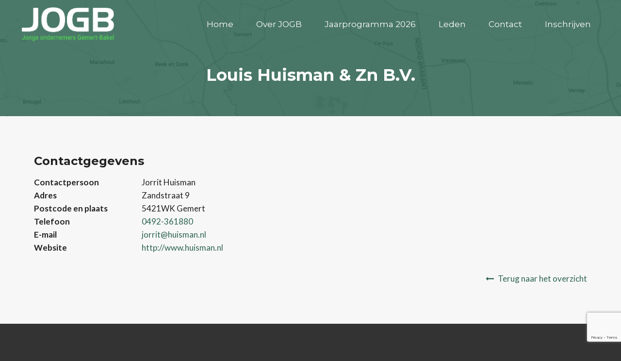

--- FILE ---
content_type: text/html; charset=utf-8
request_url: https://www.google.com/recaptcha/api2/anchor?ar=1&k=6LfmBoEUAAAAAH_cI-dD2oD4UyS0qrrxNcjRR_QJ&co=aHR0cHM6Ly93d3cuam9nYi5ubDo0NDM.&hl=en&v=PoyoqOPhxBO7pBk68S4YbpHZ&size=invisible&anchor-ms=20000&execute-ms=30000&cb=e0l4r26njnck
body_size: 48964
content:
<!DOCTYPE HTML><html dir="ltr" lang="en"><head><meta http-equiv="Content-Type" content="text/html; charset=UTF-8">
<meta http-equiv="X-UA-Compatible" content="IE=edge">
<title>reCAPTCHA</title>
<style type="text/css">
/* cyrillic-ext */
@font-face {
  font-family: 'Roboto';
  font-style: normal;
  font-weight: 400;
  font-stretch: 100%;
  src: url(//fonts.gstatic.com/s/roboto/v48/KFO7CnqEu92Fr1ME7kSn66aGLdTylUAMa3GUBHMdazTgWw.woff2) format('woff2');
  unicode-range: U+0460-052F, U+1C80-1C8A, U+20B4, U+2DE0-2DFF, U+A640-A69F, U+FE2E-FE2F;
}
/* cyrillic */
@font-face {
  font-family: 'Roboto';
  font-style: normal;
  font-weight: 400;
  font-stretch: 100%;
  src: url(//fonts.gstatic.com/s/roboto/v48/KFO7CnqEu92Fr1ME7kSn66aGLdTylUAMa3iUBHMdazTgWw.woff2) format('woff2');
  unicode-range: U+0301, U+0400-045F, U+0490-0491, U+04B0-04B1, U+2116;
}
/* greek-ext */
@font-face {
  font-family: 'Roboto';
  font-style: normal;
  font-weight: 400;
  font-stretch: 100%;
  src: url(//fonts.gstatic.com/s/roboto/v48/KFO7CnqEu92Fr1ME7kSn66aGLdTylUAMa3CUBHMdazTgWw.woff2) format('woff2');
  unicode-range: U+1F00-1FFF;
}
/* greek */
@font-face {
  font-family: 'Roboto';
  font-style: normal;
  font-weight: 400;
  font-stretch: 100%;
  src: url(//fonts.gstatic.com/s/roboto/v48/KFO7CnqEu92Fr1ME7kSn66aGLdTylUAMa3-UBHMdazTgWw.woff2) format('woff2');
  unicode-range: U+0370-0377, U+037A-037F, U+0384-038A, U+038C, U+038E-03A1, U+03A3-03FF;
}
/* math */
@font-face {
  font-family: 'Roboto';
  font-style: normal;
  font-weight: 400;
  font-stretch: 100%;
  src: url(//fonts.gstatic.com/s/roboto/v48/KFO7CnqEu92Fr1ME7kSn66aGLdTylUAMawCUBHMdazTgWw.woff2) format('woff2');
  unicode-range: U+0302-0303, U+0305, U+0307-0308, U+0310, U+0312, U+0315, U+031A, U+0326-0327, U+032C, U+032F-0330, U+0332-0333, U+0338, U+033A, U+0346, U+034D, U+0391-03A1, U+03A3-03A9, U+03B1-03C9, U+03D1, U+03D5-03D6, U+03F0-03F1, U+03F4-03F5, U+2016-2017, U+2034-2038, U+203C, U+2040, U+2043, U+2047, U+2050, U+2057, U+205F, U+2070-2071, U+2074-208E, U+2090-209C, U+20D0-20DC, U+20E1, U+20E5-20EF, U+2100-2112, U+2114-2115, U+2117-2121, U+2123-214F, U+2190, U+2192, U+2194-21AE, U+21B0-21E5, U+21F1-21F2, U+21F4-2211, U+2213-2214, U+2216-22FF, U+2308-230B, U+2310, U+2319, U+231C-2321, U+2336-237A, U+237C, U+2395, U+239B-23B7, U+23D0, U+23DC-23E1, U+2474-2475, U+25AF, U+25B3, U+25B7, U+25BD, U+25C1, U+25CA, U+25CC, U+25FB, U+266D-266F, U+27C0-27FF, U+2900-2AFF, U+2B0E-2B11, U+2B30-2B4C, U+2BFE, U+3030, U+FF5B, U+FF5D, U+1D400-1D7FF, U+1EE00-1EEFF;
}
/* symbols */
@font-face {
  font-family: 'Roboto';
  font-style: normal;
  font-weight: 400;
  font-stretch: 100%;
  src: url(//fonts.gstatic.com/s/roboto/v48/KFO7CnqEu92Fr1ME7kSn66aGLdTylUAMaxKUBHMdazTgWw.woff2) format('woff2');
  unicode-range: U+0001-000C, U+000E-001F, U+007F-009F, U+20DD-20E0, U+20E2-20E4, U+2150-218F, U+2190, U+2192, U+2194-2199, U+21AF, U+21E6-21F0, U+21F3, U+2218-2219, U+2299, U+22C4-22C6, U+2300-243F, U+2440-244A, U+2460-24FF, U+25A0-27BF, U+2800-28FF, U+2921-2922, U+2981, U+29BF, U+29EB, U+2B00-2BFF, U+4DC0-4DFF, U+FFF9-FFFB, U+10140-1018E, U+10190-1019C, U+101A0, U+101D0-101FD, U+102E0-102FB, U+10E60-10E7E, U+1D2C0-1D2D3, U+1D2E0-1D37F, U+1F000-1F0FF, U+1F100-1F1AD, U+1F1E6-1F1FF, U+1F30D-1F30F, U+1F315, U+1F31C, U+1F31E, U+1F320-1F32C, U+1F336, U+1F378, U+1F37D, U+1F382, U+1F393-1F39F, U+1F3A7-1F3A8, U+1F3AC-1F3AF, U+1F3C2, U+1F3C4-1F3C6, U+1F3CA-1F3CE, U+1F3D4-1F3E0, U+1F3ED, U+1F3F1-1F3F3, U+1F3F5-1F3F7, U+1F408, U+1F415, U+1F41F, U+1F426, U+1F43F, U+1F441-1F442, U+1F444, U+1F446-1F449, U+1F44C-1F44E, U+1F453, U+1F46A, U+1F47D, U+1F4A3, U+1F4B0, U+1F4B3, U+1F4B9, U+1F4BB, U+1F4BF, U+1F4C8-1F4CB, U+1F4D6, U+1F4DA, U+1F4DF, U+1F4E3-1F4E6, U+1F4EA-1F4ED, U+1F4F7, U+1F4F9-1F4FB, U+1F4FD-1F4FE, U+1F503, U+1F507-1F50B, U+1F50D, U+1F512-1F513, U+1F53E-1F54A, U+1F54F-1F5FA, U+1F610, U+1F650-1F67F, U+1F687, U+1F68D, U+1F691, U+1F694, U+1F698, U+1F6AD, U+1F6B2, U+1F6B9-1F6BA, U+1F6BC, U+1F6C6-1F6CF, U+1F6D3-1F6D7, U+1F6E0-1F6EA, U+1F6F0-1F6F3, U+1F6F7-1F6FC, U+1F700-1F7FF, U+1F800-1F80B, U+1F810-1F847, U+1F850-1F859, U+1F860-1F887, U+1F890-1F8AD, U+1F8B0-1F8BB, U+1F8C0-1F8C1, U+1F900-1F90B, U+1F93B, U+1F946, U+1F984, U+1F996, U+1F9E9, U+1FA00-1FA6F, U+1FA70-1FA7C, U+1FA80-1FA89, U+1FA8F-1FAC6, U+1FACE-1FADC, U+1FADF-1FAE9, U+1FAF0-1FAF8, U+1FB00-1FBFF;
}
/* vietnamese */
@font-face {
  font-family: 'Roboto';
  font-style: normal;
  font-weight: 400;
  font-stretch: 100%;
  src: url(//fonts.gstatic.com/s/roboto/v48/KFO7CnqEu92Fr1ME7kSn66aGLdTylUAMa3OUBHMdazTgWw.woff2) format('woff2');
  unicode-range: U+0102-0103, U+0110-0111, U+0128-0129, U+0168-0169, U+01A0-01A1, U+01AF-01B0, U+0300-0301, U+0303-0304, U+0308-0309, U+0323, U+0329, U+1EA0-1EF9, U+20AB;
}
/* latin-ext */
@font-face {
  font-family: 'Roboto';
  font-style: normal;
  font-weight: 400;
  font-stretch: 100%;
  src: url(//fonts.gstatic.com/s/roboto/v48/KFO7CnqEu92Fr1ME7kSn66aGLdTylUAMa3KUBHMdazTgWw.woff2) format('woff2');
  unicode-range: U+0100-02BA, U+02BD-02C5, U+02C7-02CC, U+02CE-02D7, U+02DD-02FF, U+0304, U+0308, U+0329, U+1D00-1DBF, U+1E00-1E9F, U+1EF2-1EFF, U+2020, U+20A0-20AB, U+20AD-20C0, U+2113, U+2C60-2C7F, U+A720-A7FF;
}
/* latin */
@font-face {
  font-family: 'Roboto';
  font-style: normal;
  font-weight: 400;
  font-stretch: 100%;
  src: url(//fonts.gstatic.com/s/roboto/v48/KFO7CnqEu92Fr1ME7kSn66aGLdTylUAMa3yUBHMdazQ.woff2) format('woff2');
  unicode-range: U+0000-00FF, U+0131, U+0152-0153, U+02BB-02BC, U+02C6, U+02DA, U+02DC, U+0304, U+0308, U+0329, U+2000-206F, U+20AC, U+2122, U+2191, U+2193, U+2212, U+2215, U+FEFF, U+FFFD;
}
/* cyrillic-ext */
@font-face {
  font-family: 'Roboto';
  font-style: normal;
  font-weight: 500;
  font-stretch: 100%;
  src: url(//fonts.gstatic.com/s/roboto/v48/KFO7CnqEu92Fr1ME7kSn66aGLdTylUAMa3GUBHMdazTgWw.woff2) format('woff2');
  unicode-range: U+0460-052F, U+1C80-1C8A, U+20B4, U+2DE0-2DFF, U+A640-A69F, U+FE2E-FE2F;
}
/* cyrillic */
@font-face {
  font-family: 'Roboto';
  font-style: normal;
  font-weight: 500;
  font-stretch: 100%;
  src: url(//fonts.gstatic.com/s/roboto/v48/KFO7CnqEu92Fr1ME7kSn66aGLdTylUAMa3iUBHMdazTgWw.woff2) format('woff2');
  unicode-range: U+0301, U+0400-045F, U+0490-0491, U+04B0-04B1, U+2116;
}
/* greek-ext */
@font-face {
  font-family: 'Roboto';
  font-style: normal;
  font-weight: 500;
  font-stretch: 100%;
  src: url(//fonts.gstatic.com/s/roboto/v48/KFO7CnqEu92Fr1ME7kSn66aGLdTylUAMa3CUBHMdazTgWw.woff2) format('woff2');
  unicode-range: U+1F00-1FFF;
}
/* greek */
@font-face {
  font-family: 'Roboto';
  font-style: normal;
  font-weight: 500;
  font-stretch: 100%;
  src: url(//fonts.gstatic.com/s/roboto/v48/KFO7CnqEu92Fr1ME7kSn66aGLdTylUAMa3-UBHMdazTgWw.woff2) format('woff2');
  unicode-range: U+0370-0377, U+037A-037F, U+0384-038A, U+038C, U+038E-03A1, U+03A3-03FF;
}
/* math */
@font-face {
  font-family: 'Roboto';
  font-style: normal;
  font-weight: 500;
  font-stretch: 100%;
  src: url(//fonts.gstatic.com/s/roboto/v48/KFO7CnqEu92Fr1ME7kSn66aGLdTylUAMawCUBHMdazTgWw.woff2) format('woff2');
  unicode-range: U+0302-0303, U+0305, U+0307-0308, U+0310, U+0312, U+0315, U+031A, U+0326-0327, U+032C, U+032F-0330, U+0332-0333, U+0338, U+033A, U+0346, U+034D, U+0391-03A1, U+03A3-03A9, U+03B1-03C9, U+03D1, U+03D5-03D6, U+03F0-03F1, U+03F4-03F5, U+2016-2017, U+2034-2038, U+203C, U+2040, U+2043, U+2047, U+2050, U+2057, U+205F, U+2070-2071, U+2074-208E, U+2090-209C, U+20D0-20DC, U+20E1, U+20E5-20EF, U+2100-2112, U+2114-2115, U+2117-2121, U+2123-214F, U+2190, U+2192, U+2194-21AE, U+21B0-21E5, U+21F1-21F2, U+21F4-2211, U+2213-2214, U+2216-22FF, U+2308-230B, U+2310, U+2319, U+231C-2321, U+2336-237A, U+237C, U+2395, U+239B-23B7, U+23D0, U+23DC-23E1, U+2474-2475, U+25AF, U+25B3, U+25B7, U+25BD, U+25C1, U+25CA, U+25CC, U+25FB, U+266D-266F, U+27C0-27FF, U+2900-2AFF, U+2B0E-2B11, U+2B30-2B4C, U+2BFE, U+3030, U+FF5B, U+FF5D, U+1D400-1D7FF, U+1EE00-1EEFF;
}
/* symbols */
@font-face {
  font-family: 'Roboto';
  font-style: normal;
  font-weight: 500;
  font-stretch: 100%;
  src: url(//fonts.gstatic.com/s/roboto/v48/KFO7CnqEu92Fr1ME7kSn66aGLdTylUAMaxKUBHMdazTgWw.woff2) format('woff2');
  unicode-range: U+0001-000C, U+000E-001F, U+007F-009F, U+20DD-20E0, U+20E2-20E4, U+2150-218F, U+2190, U+2192, U+2194-2199, U+21AF, U+21E6-21F0, U+21F3, U+2218-2219, U+2299, U+22C4-22C6, U+2300-243F, U+2440-244A, U+2460-24FF, U+25A0-27BF, U+2800-28FF, U+2921-2922, U+2981, U+29BF, U+29EB, U+2B00-2BFF, U+4DC0-4DFF, U+FFF9-FFFB, U+10140-1018E, U+10190-1019C, U+101A0, U+101D0-101FD, U+102E0-102FB, U+10E60-10E7E, U+1D2C0-1D2D3, U+1D2E0-1D37F, U+1F000-1F0FF, U+1F100-1F1AD, U+1F1E6-1F1FF, U+1F30D-1F30F, U+1F315, U+1F31C, U+1F31E, U+1F320-1F32C, U+1F336, U+1F378, U+1F37D, U+1F382, U+1F393-1F39F, U+1F3A7-1F3A8, U+1F3AC-1F3AF, U+1F3C2, U+1F3C4-1F3C6, U+1F3CA-1F3CE, U+1F3D4-1F3E0, U+1F3ED, U+1F3F1-1F3F3, U+1F3F5-1F3F7, U+1F408, U+1F415, U+1F41F, U+1F426, U+1F43F, U+1F441-1F442, U+1F444, U+1F446-1F449, U+1F44C-1F44E, U+1F453, U+1F46A, U+1F47D, U+1F4A3, U+1F4B0, U+1F4B3, U+1F4B9, U+1F4BB, U+1F4BF, U+1F4C8-1F4CB, U+1F4D6, U+1F4DA, U+1F4DF, U+1F4E3-1F4E6, U+1F4EA-1F4ED, U+1F4F7, U+1F4F9-1F4FB, U+1F4FD-1F4FE, U+1F503, U+1F507-1F50B, U+1F50D, U+1F512-1F513, U+1F53E-1F54A, U+1F54F-1F5FA, U+1F610, U+1F650-1F67F, U+1F687, U+1F68D, U+1F691, U+1F694, U+1F698, U+1F6AD, U+1F6B2, U+1F6B9-1F6BA, U+1F6BC, U+1F6C6-1F6CF, U+1F6D3-1F6D7, U+1F6E0-1F6EA, U+1F6F0-1F6F3, U+1F6F7-1F6FC, U+1F700-1F7FF, U+1F800-1F80B, U+1F810-1F847, U+1F850-1F859, U+1F860-1F887, U+1F890-1F8AD, U+1F8B0-1F8BB, U+1F8C0-1F8C1, U+1F900-1F90B, U+1F93B, U+1F946, U+1F984, U+1F996, U+1F9E9, U+1FA00-1FA6F, U+1FA70-1FA7C, U+1FA80-1FA89, U+1FA8F-1FAC6, U+1FACE-1FADC, U+1FADF-1FAE9, U+1FAF0-1FAF8, U+1FB00-1FBFF;
}
/* vietnamese */
@font-face {
  font-family: 'Roboto';
  font-style: normal;
  font-weight: 500;
  font-stretch: 100%;
  src: url(//fonts.gstatic.com/s/roboto/v48/KFO7CnqEu92Fr1ME7kSn66aGLdTylUAMa3OUBHMdazTgWw.woff2) format('woff2');
  unicode-range: U+0102-0103, U+0110-0111, U+0128-0129, U+0168-0169, U+01A0-01A1, U+01AF-01B0, U+0300-0301, U+0303-0304, U+0308-0309, U+0323, U+0329, U+1EA0-1EF9, U+20AB;
}
/* latin-ext */
@font-face {
  font-family: 'Roboto';
  font-style: normal;
  font-weight: 500;
  font-stretch: 100%;
  src: url(//fonts.gstatic.com/s/roboto/v48/KFO7CnqEu92Fr1ME7kSn66aGLdTylUAMa3KUBHMdazTgWw.woff2) format('woff2');
  unicode-range: U+0100-02BA, U+02BD-02C5, U+02C7-02CC, U+02CE-02D7, U+02DD-02FF, U+0304, U+0308, U+0329, U+1D00-1DBF, U+1E00-1E9F, U+1EF2-1EFF, U+2020, U+20A0-20AB, U+20AD-20C0, U+2113, U+2C60-2C7F, U+A720-A7FF;
}
/* latin */
@font-face {
  font-family: 'Roboto';
  font-style: normal;
  font-weight: 500;
  font-stretch: 100%;
  src: url(//fonts.gstatic.com/s/roboto/v48/KFO7CnqEu92Fr1ME7kSn66aGLdTylUAMa3yUBHMdazQ.woff2) format('woff2');
  unicode-range: U+0000-00FF, U+0131, U+0152-0153, U+02BB-02BC, U+02C6, U+02DA, U+02DC, U+0304, U+0308, U+0329, U+2000-206F, U+20AC, U+2122, U+2191, U+2193, U+2212, U+2215, U+FEFF, U+FFFD;
}
/* cyrillic-ext */
@font-face {
  font-family: 'Roboto';
  font-style: normal;
  font-weight: 900;
  font-stretch: 100%;
  src: url(//fonts.gstatic.com/s/roboto/v48/KFO7CnqEu92Fr1ME7kSn66aGLdTylUAMa3GUBHMdazTgWw.woff2) format('woff2');
  unicode-range: U+0460-052F, U+1C80-1C8A, U+20B4, U+2DE0-2DFF, U+A640-A69F, U+FE2E-FE2F;
}
/* cyrillic */
@font-face {
  font-family: 'Roboto';
  font-style: normal;
  font-weight: 900;
  font-stretch: 100%;
  src: url(//fonts.gstatic.com/s/roboto/v48/KFO7CnqEu92Fr1ME7kSn66aGLdTylUAMa3iUBHMdazTgWw.woff2) format('woff2');
  unicode-range: U+0301, U+0400-045F, U+0490-0491, U+04B0-04B1, U+2116;
}
/* greek-ext */
@font-face {
  font-family: 'Roboto';
  font-style: normal;
  font-weight: 900;
  font-stretch: 100%;
  src: url(//fonts.gstatic.com/s/roboto/v48/KFO7CnqEu92Fr1ME7kSn66aGLdTylUAMa3CUBHMdazTgWw.woff2) format('woff2');
  unicode-range: U+1F00-1FFF;
}
/* greek */
@font-face {
  font-family: 'Roboto';
  font-style: normal;
  font-weight: 900;
  font-stretch: 100%;
  src: url(//fonts.gstatic.com/s/roboto/v48/KFO7CnqEu92Fr1ME7kSn66aGLdTylUAMa3-UBHMdazTgWw.woff2) format('woff2');
  unicode-range: U+0370-0377, U+037A-037F, U+0384-038A, U+038C, U+038E-03A1, U+03A3-03FF;
}
/* math */
@font-face {
  font-family: 'Roboto';
  font-style: normal;
  font-weight: 900;
  font-stretch: 100%;
  src: url(//fonts.gstatic.com/s/roboto/v48/KFO7CnqEu92Fr1ME7kSn66aGLdTylUAMawCUBHMdazTgWw.woff2) format('woff2');
  unicode-range: U+0302-0303, U+0305, U+0307-0308, U+0310, U+0312, U+0315, U+031A, U+0326-0327, U+032C, U+032F-0330, U+0332-0333, U+0338, U+033A, U+0346, U+034D, U+0391-03A1, U+03A3-03A9, U+03B1-03C9, U+03D1, U+03D5-03D6, U+03F0-03F1, U+03F4-03F5, U+2016-2017, U+2034-2038, U+203C, U+2040, U+2043, U+2047, U+2050, U+2057, U+205F, U+2070-2071, U+2074-208E, U+2090-209C, U+20D0-20DC, U+20E1, U+20E5-20EF, U+2100-2112, U+2114-2115, U+2117-2121, U+2123-214F, U+2190, U+2192, U+2194-21AE, U+21B0-21E5, U+21F1-21F2, U+21F4-2211, U+2213-2214, U+2216-22FF, U+2308-230B, U+2310, U+2319, U+231C-2321, U+2336-237A, U+237C, U+2395, U+239B-23B7, U+23D0, U+23DC-23E1, U+2474-2475, U+25AF, U+25B3, U+25B7, U+25BD, U+25C1, U+25CA, U+25CC, U+25FB, U+266D-266F, U+27C0-27FF, U+2900-2AFF, U+2B0E-2B11, U+2B30-2B4C, U+2BFE, U+3030, U+FF5B, U+FF5D, U+1D400-1D7FF, U+1EE00-1EEFF;
}
/* symbols */
@font-face {
  font-family: 'Roboto';
  font-style: normal;
  font-weight: 900;
  font-stretch: 100%;
  src: url(//fonts.gstatic.com/s/roboto/v48/KFO7CnqEu92Fr1ME7kSn66aGLdTylUAMaxKUBHMdazTgWw.woff2) format('woff2');
  unicode-range: U+0001-000C, U+000E-001F, U+007F-009F, U+20DD-20E0, U+20E2-20E4, U+2150-218F, U+2190, U+2192, U+2194-2199, U+21AF, U+21E6-21F0, U+21F3, U+2218-2219, U+2299, U+22C4-22C6, U+2300-243F, U+2440-244A, U+2460-24FF, U+25A0-27BF, U+2800-28FF, U+2921-2922, U+2981, U+29BF, U+29EB, U+2B00-2BFF, U+4DC0-4DFF, U+FFF9-FFFB, U+10140-1018E, U+10190-1019C, U+101A0, U+101D0-101FD, U+102E0-102FB, U+10E60-10E7E, U+1D2C0-1D2D3, U+1D2E0-1D37F, U+1F000-1F0FF, U+1F100-1F1AD, U+1F1E6-1F1FF, U+1F30D-1F30F, U+1F315, U+1F31C, U+1F31E, U+1F320-1F32C, U+1F336, U+1F378, U+1F37D, U+1F382, U+1F393-1F39F, U+1F3A7-1F3A8, U+1F3AC-1F3AF, U+1F3C2, U+1F3C4-1F3C6, U+1F3CA-1F3CE, U+1F3D4-1F3E0, U+1F3ED, U+1F3F1-1F3F3, U+1F3F5-1F3F7, U+1F408, U+1F415, U+1F41F, U+1F426, U+1F43F, U+1F441-1F442, U+1F444, U+1F446-1F449, U+1F44C-1F44E, U+1F453, U+1F46A, U+1F47D, U+1F4A3, U+1F4B0, U+1F4B3, U+1F4B9, U+1F4BB, U+1F4BF, U+1F4C8-1F4CB, U+1F4D6, U+1F4DA, U+1F4DF, U+1F4E3-1F4E6, U+1F4EA-1F4ED, U+1F4F7, U+1F4F9-1F4FB, U+1F4FD-1F4FE, U+1F503, U+1F507-1F50B, U+1F50D, U+1F512-1F513, U+1F53E-1F54A, U+1F54F-1F5FA, U+1F610, U+1F650-1F67F, U+1F687, U+1F68D, U+1F691, U+1F694, U+1F698, U+1F6AD, U+1F6B2, U+1F6B9-1F6BA, U+1F6BC, U+1F6C6-1F6CF, U+1F6D3-1F6D7, U+1F6E0-1F6EA, U+1F6F0-1F6F3, U+1F6F7-1F6FC, U+1F700-1F7FF, U+1F800-1F80B, U+1F810-1F847, U+1F850-1F859, U+1F860-1F887, U+1F890-1F8AD, U+1F8B0-1F8BB, U+1F8C0-1F8C1, U+1F900-1F90B, U+1F93B, U+1F946, U+1F984, U+1F996, U+1F9E9, U+1FA00-1FA6F, U+1FA70-1FA7C, U+1FA80-1FA89, U+1FA8F-1FAC6, U+1FACE-1FADC, U+1FADF-1FAE9, U+1FAF0-1FAF8, U+1FB00-1FBFF;
}
/* vietnamese */
@font-face {
  font-family: 'Roboto';
  font-style: normal;
  font-weight: 900;
  font-stretch: 100%;
  src: url(//fonts.gstatic.com/s/roboto/v48/KFO7CnqEu92Fr1ME7kSn66aGLdTylUAMa3OUBHMdazTgWw.woff2) format('woff2');
  unicode-range: U+0102-0103, U+0110-0111, U+0128-0129, U+0168-0169, U+01A0-01A1, U+01AF-01B0, U+0300-0301, U+0303-0304, U+0308-0309, U+0323, U+0329, U+1EA0-1EF9, U+20AB;
}
/* latin-ext */
@font-face {
  font-family: 'Roboto';
  font-style: normal;
  font-weight: 900;
  font-stretch: 100%;
  src: url(//fonts.gstatic.com/s/roboto/v48/KFO7CnqEu92Fr1ME7kSn66aGLdTylUAMa3KUBHMdazTgWw.woff2) format('woff2');
  unicode-range: U+0100-02BA, U+02BD-02C5, U+02C7-02CC, U+02CE-02D7, U+02DD-02FF, U+0304, U+0308, U+0329, U+1D00-1DBF, U+1E00-1E9F, U+1EF2-1EFF, U+2020, U+20A0-20AB, U+20AD-20C0, U+2113, U+2C60-2C7F, U+A720-A7FF;
}
/* latin */
@font-face {
  font-family: 'Roboto';
  font-style: normal;
  font-weight: 900;
  font-stretch: 100%;
  src: url(//fonts.gstatic.com/s/roboto/v48/KFO7CnqEu92Fr1ME7kSn66aGLdTylUAMa3yUBHMdazQ.woff2) format('woff2');
  unicode-range: U+0000-00FF, U+0131, U+0152-0153, U+02BB-02BC, U+02C6, U+02DA, U+02DC, U+0304, U+0308, U+0329, U+2000-206F, U+20AC, U+2122, U+2191, U+2193, U+2212, U+2215, U+FEFF, U+FFFD;
}

</style>
<link rel="stylesheet" type="text/css" href="https://www.gstatic.com/recaptcha/releases/PoyoqOPhxBO7pBk68S4YbpHZ/styles__ltr.css">
<script nonce="F0jeqKDi_7s_92Dm7MiFPA" type="text/javascript">window['__recaptcha_api'] = 'https://www.google.com/recaptcha/api2/';</script>
<script type="text/javascript" src="https://www.gstatic.com/recaptcha/releases/PoyoqOPhxBO7pBk68S4YbpHZ/recaptcha__en.js" nonce="F0jeqKDi_7s_92Dm7MiFPA">
      
    </script></head>
<body><div id="rc-anchor-alert" class="rc-anchor-alert"></div>
<input type="hidden" id="recaptcha-token" value="[base64]">
<script type="text/javascript" nonce="F0jeqKDi_7s_92Dm7MiFPA">
      recaptcha.anchor.Main.init("[\x22ainput\x22,[\x22bgdata\x22,\x22\x22,\[base64]/[base64]/[base64]/ZyhXLGgpOnEoW04sMjEsbF0sVywwKSxoKSxmYWxzZSxmYWxzZSl9Y2F0Y2goayl7RygzNTgsVyk/[base64]/[base64]/[base64]/[base64]/[base64]/[base64]/[base64]/bmV3IEJbT10oRFswXSk6dz09Mj9uZXcgQltPXShEWzBdLERbMV0pOnc9PTM/bmV3IEJbT10oRFswXSxEWzFdLERbMl0pOnc9PTQ/[base64]/[base64]/[base64]/[base64]/[base64]\\u003d\x22,\[base64]\\u003d\\u003d\x22,\[base64]/Y8K9HsO7wo3DjUzCjDDClMOdRMO1QA3Ck8Kqwr3CnkkSwoJpw4EBJsKZwosgWibCuVYsahdSQMKmwqvCtSlTUkQfworCu8KQXcOvwoDDvXHDnXzCtMOEwoAqWTtow5c4GsKRMcOCw57DolgqccKLwrdXYcOFwpXDvh/DoVnCm1Q8Y8Ouw4MXwoNHwrJdSkfCusOkVmchJMKPTG4QwpoTGkrCtcKywr8VU8OTwpA0wr/[base64]/[base64]/Dsn5oe3gYw69TWcK7w6VzfF/CoMO2XsKUFsOrI8KLaVdkXi/Dk3DDqcO+bsKqRcO8w4HCrBDCiMKSBDZNOHHCt8KVSz5dE0ImFcKqw5zDnQvCuhDDvBN2wpo6wpPDnSvCsht7YsO7wqvDuG7DhcKaDi3ChjlAwp7DuMOxwrN4woM0U8OJwpjDk8OsF1l/Qx/CsxswwrwRwoBrHsKVw7TCrcOKw4QBw48YaRAtYX7Co8KeDzvDqcOCccKSSQfCgMKdw5vDosKFDMOMwqkyeT4jwoPDnsOudH/Ch8Oew77Co8O8woIkasK/[base64]/ClcK8wqLDuUrCk03CpMKQwqVvw6sSw6Q8wpoawrvDtxc1AsOpYMOpw67Ckj10w4JZwqI9CMOJwqzCiD7Cu8KWAcK5X8KRwp/[base64]/CukrCvMOXw6XCi3ZHNSjCscKGw5FFSsKlwrFHwr/DtDTDtAQtw68/w4MOwoXDjgxEw4ggO8KqfSl5eA7DssOeTgbCj8OUwrhAwqt9w5/CusOWw4AZS8KJw686cR/Dj8KSw4MXwrsPWsOiwrtdJcKJwo/CokjDqFTCh8OqwqF6f04Ew6hcX8KSVFMowrcrOsKIwqPCo2RIE8KOacKlUMKdOMOMEj/DlnfDq8KjVsKyJHlEw6Z+LjnDq8KCwqAQecK8CsKNw7nDkjrCiSjDmgpmCMKyB8KiwqjDhEXCsxlATiDDozw1w41cw59Zw4TCljbDhMO/JxbDhsOxwoRiJsKZwoPDllHCusKxwpUFw65eccKdC8O3F8KGT8K7NMO+dmXClEbCr8Oqw4nDnwzCkyYhw4wBHUzDjcKEw5TDh8OSR2fDuU7DrMKGw6jDp3FBZsKewrh/w6XDtQnDg8KgwqEewpEwbmbDoTF8Uj/Dt8O4ScO6A8KXwpPDtxYKIsO0wpoLw4nCu2wXUcO4wpYSwq3DgsKww5d6woEwESdjw6QWHiLCscKZwo0zw7XDhic5wqg7ciVscHTCpGZJwr3DoMK2QsOZIcOrWivDucKww4PDgcO5w798wp9UYQ/CujnDripxwo3CiD8mL1rDk3ZLajcXw6PDuMK3w4BXw57CssOsCsOtEsKVCMKzEWh7wq/DmTvCuhHDlwTCrBzCuMK9JsOveXE4XBFNKcODw4JBw405bMKpwrfDlXcgBQgPw7zCkwYIWi7CmwAzwrDCjzceCsKQRcKYwrPDr2hDwqUYw6/CkMO3wprCjSlKwrFVw6s8wrrDuQkBw5ILOn0zwpwxT8OBw4zDoQAjw59me8OGwpfChcKwwpbCv2Uha3ANPj/CrcKFeBHDuhdIRcOcHMKZw5Yyw7bCicOsAH0/QcKMUsKXTcOzw6VLwqnDpsOtFsKPA8OGw5JEQDJMw7EGw6I3JhMnQ1nCisO6NGvCkMK/woLCtSvDicKmwofDkjgOSTIPw4/Dv8OBQ3gEw5VAMj4MGhbDtiZ8wpLCsMOaBEMfb1sBwqTCjVDCgDvCo8KPwo7DjVtHwoZlw6JGcsO0w6TChiB8woE2Ll9Iw6UHLsOvKTHDphs5w7Qvw5nCkFJBBhNZwowrDcOTB0dzNsKxecOsOktmw7nDpsKXwptLf1jCsyjDo1DDqX5oKz/[base64]/JCfCp8Kpw6pwNcKkwoR8wrrCohLDtsKwBzrCtUgCcAzChsOOfMKpwoM/wojDkMOBw6HCpsKpO8OtwodRw5bCmBjCrcOWwq/[base64]/DrR17w6IoGcKzwpgCwooiPivDjcK3w7MRw6XDuXzCtS50OV7DrMODHwUswrQnwqx6dgvDgR3Cu8OOw4sKw4zDq0IWw4AuwopjOXrCj8KYw4MjwokOwqhHw5BMw5lFwr4HcQEqwpDCoVnDtsKEwqvCukkhOMKNw5fDhcO0aH8+KBjCisK2Ty/[base64]/[base64]/wq7Co8O1w44FesKwOBI0PMOLPnbCvDLDnMOySD1EVMKaRx8uwrNSfkHCiVA2HkzCpcOQwo4VVCbCjVfChUDDjjMkwq1/w4XDgMOGwqnDpMKww6DDuxbDnMKQWH/DusO4O8K+w5R5K8KENcOBwpAhwrEACSDDojLDpmk8VcK1DEvCvDLDgipYUzgtw7glw6QRwq4ow7zDuHPDssK4w4w2VsKcDmnCjigpwq/DkcObXzpkbMO/AMOwTm7CsMKlKyJhw7sRFMKvS8KiGW5BNMK6w5PDkGIswpArwqvDkUnCmQjDlg1MQy3CrsKTw7vDtMKOeB/Dg8OsUyRqBiM2wojCgMKgacO3ECnCsMOwOxpEVBc3w4w/[base64]/Cr8KZwq3DjWNTw5XCgcOiw6kHK8KaTsOPwpfCpBTCiC3DnBcqS8KucnvDigg1O8KBw7I7w6RjT8KMTAogw5rCoTNGWyI4woDDu8OCE2zCqsOdwr/DhMKew44cHUFbwrnCisKHw7J/CsKmw6bDjMK6J8Kiw7LCvcKawpvCsksTEcK8wodZw4R7FMKewqzCusKmMRDCmcOpFgXCp8KtDh7Dn8K/wo3CjnnDuxfCjMOawplIw4vChsOpbUHDrTfCl1LDj8Owwq/DsQ/Ds0k2w6NnOcOmdMKhw6DDsznCuxbCpzTDvCldPmEMwrElwqXCmiYwX8K2HsOXw5IQRDsRwqgtdnvDpSDDu8OXw6LCkcKswrIEwqNfw7h1KcOjwoYnwqjDssKpw7orw6rCvsK+UMO+LMOlEMK7HA8Jwookw7p/BMO/wot6UQLDpsKdJsONOybCtsK/wrfDrivDrsKFwqdOwrwCwrAQw4vCsxMzfcKfXUcmDsKfw7xyPEYGwp3CnR7ChyRtw7fDmk7DlnfCh0lGw6wHw7/[base64]/Ct8KvJlM2FXtzJ8O+wolOw58/w5B0wo18w7TCjXppA8Olw6ReQsOzwoXCmwQtw7PClHDCm8OQNE/DqcONFjASw4Utw5t4w5MZe8K/bMKkLn3Cl8K6TMKQaXFGB8Okw7U/w55xbMO7XVRqwqvCiVF1JcK4LVfDsV/DocKbw5TCqnpAasK6H8KmeSzDhMOMFiDClMOtakHCt8K9R33DiMKgKSvCiRbCnS7CoA7DtVXDqiUjwpjDq8OnD8KRw7EmwoZBwqDCv8KpMURTawt+wpjDhsKuw60bw4zCk3HCmRMNJ1jDlcKRdkPDocKxGR/[base64]/DrsKrDsKAWhskw5w0PcOlaVQHw4bCssOHTSjCssOUKmN/FcKFCsKHaXzDsH5Lw7V3GC/DqwgASnLDv8KpAcOTwpjDnVUew4gDw50KwpLDpjo2wqHDscOlw7hSwoDDt8KHw64UU8Kcwr/DuDopX8K9N8K6LAATw7d5VDnCh8OibMKOw7sGa8KWQFzDj1XCssKVwoDCh8O6wptWOMKge8O+woDDucOYw41+w5vDixbCt8KqwpcTTSljAA8TwrfDssOaY8Oca8OyMC7CrjzDtcKDw6UFwrYVDsOtZhpgw6XCksKkTG53bB3Ck8KJMFXDgVNfTMKjQMKlf1h/wr7DssKcwqzDoChfUcOEw6vDncOPw6kPwopyw7pxwrnDlMOjWcOsCsO0w78XwogPLcKxbU4Tw4nCkxs2w6bCjRgZwrPCjnLCrUofwq/CncKiwohtBHDDn8OAwqlcB8OZS8O7w6wTYcKZK3IOK2rCo8K8AMOHOsOKaD5zSsK8AMKGbRdWNjHCt8OhwoFwHcOBflVNIWd1w6zCncOUWn/CgyrDki3Cjy3Cu8KHwrEYFcKMwpHCizzCscO/[base64]/[base64]/CicOXcQzDmMK2w6XDtMK6wpvDsMOHZcKtw7DDrsOuR8KNcsK2w5E2NF/[base64]/Ct3PCgMOtL0LDpMOhJcORQcKiw5vChMOReTsCw6LDq1d9JcK6w60PemfCkDIrw7cSGGpcwqDChUpawrXCnMObUcK3w7zDnCnDrUsow57DjiojWBBmMkTDoBd7LsOycBrDlsOkwpFRYykzwrQJwqYkMWzCqcK5flBmNkcXwqXCp8OSI3fCnF/DoTgqbMO3C8K4wqdtwrHDhsOkw5nCg8OAw444BsOrwrBONsKjw6zCqV/DlcOLwpzChlZgw4bCr2/ChyLCpcOSX3rCsXFiw6/[base64]/Dj1NAVsOXwosfFMKmwpLCknV3FA3CpGMWw4LDs8OLw7kqXGzCtAx/w7nCs3UEJ07Dsz1qQ8KxwqxlDMOAdipwwojCq8Kow7nDocObw7fDuC/[base64]/[base64]/CjVM7E8KpwrzCqz10w7DDvBhkw5Row48Qw68vDnHDkBXCs2/Dt8OpPMOcP8K8w4vClcKMwrMWwqvDrMK0OcKTw4VDw7tJS3EzCBw2wr3CsMKbRinCpsKEE8KAWcKBCV/ClsOzwrvDuVUhbR7Dj8KJAcO3woM+YgHDpVhCwq/Dkh7Cl1XDpMO/dMOIcXzDmhzCtRTDrcOrw77CocKNwqLDhCErwqLCscKbLMOiw6RSQcKVdMKuw60zK8K/[base64]/[base64]/[base64]/CcOybgLCs1DCvBTCkMKteifDgcKmGmxawrXCgjfCt8K3woPDqgrCoBo6wpQHQsOrbncDwpoqLifCgcKqw4xtw48Rfy/DrQdQwpMowr3DpWrDvMKIw4tSLgfDjRPCj8KZJMKfw5dNw7whEcOtw57CvXjDuTLDjsOXIMOufG/DhDt2IMONGwMbw4rCmsOSTRLDlcKJwoBiThrCtsKWwrrDqMKnwpl0Mg7CiRLCh8KwOhJAD8O/JMK6w5XDtsK1GE1/w5kKw4nDlsO3UcOpb8KZw719TgXDrD8dfcKcwpJxw4XCocKwV8Kgw6LCsSR7ejnDoMOHw53DqiTDn8OFOMOjcsOCHjHDlsOtw53DtMOowr3Cs8KCNgLCtRFDwqQ2dsKVJsO8bC/Dnzc6WUIMwr7CtUoGWTB/[base64]/CuBQkw4QGw5nCt8Omwq/CrVZUfmnDlVnDp8KxfsKqJk9tBhAoVMKZwoxJwpHDuHlLw6dywoBREHt+w7YEBx/DmEjChh1Fwpl3w7DCgMKHa8KgKyYpwqfDo8OaJllfwpsNw6tXQBXDssOBw4c/HMOJwp/[base64]/wpzDs8KuLBzDocKvc8KKwoDCsTR5FMOQw7jClcKFwrXCnETDlMOtMAgNbcKdUcK1Dg1QZMOGGifDkMKVUyZAw6NFOBZzw4XCiMKVw4vDjsOBHClvwrRWwoUfw7TCgCQzwqcowoHCiMOtXsKRw77CgnfCo8KLAkAtXMKOwozCgXIoOgPDoC/CrhZcw4jCh8K6fAHCoQAWDcOQwq7DnmTDscO5wrVswo9FCEQOA1RLw4vCp8KvwolFFG7DvULDo8OIwrzCjDbDssKyfgLCkMK5ZsKaW8Kcw7/DuiDCtcOKw5rCkw3CmMKMw4fDksKEw5ZBw4kBXMOfcjHCj8KnwpbCo1jCnsO+wrjDjAkYY8OEw6rDnlTCmVzCj8OvFWvDo0fClsO1WFvCoHYIQsKgwqbDjScxUinDsMOWw4RODWQ+wpfCiADCkx0sPEdlw6fCkSsFXX4aOSXCvX5hw5PDpG/Cni3CgsKDwojDmiozwqxVMsO2w47Du8OpwqzDmkQpw45fw43Dj8KWNEY+wqDCrcOfwrjCnwbCrMObHBR6wpJYThZKw7rDgwo/w69Ww4sfQcK6aXoIwrZNdsO/[base64]/DhQHDgcOyw5INw5LDo8OAw7opWcKKwr4HwrrDqmTDt8KGwoxRI8KYeADDncKWQjlxwo9za1XDlsK9w7TDmsO8wqgiRMO7JjUrwroHwrRVwoXDlVg8bsKjw5LCpsK8w63CucKKw5LDowEww7/ClcOPw5olA8KBw5ZXw6nDgEPCh8KiwqDColYbw5F5w7rCmVHClcO/[base64]/GQEJw5/[base64]/ClMOrw5APw4lNfmrClzgTw4Z/wrHDn8OICmXCo2oiOwPCi8OuwoEgw5PCjwbDvMOLw6PCmcKJBWc/[base64]/DkCPDr8OHwqPCrmYWEMKyBsO8FXXDjQ1aTcKre8K/wpPDtXhdeCzDsMKwwqfCm8O0woARPzvDpRHCp30mJQc6wqcLRcO7w5rCrMKKwo7DgcKRw4PDq8K4aMKWwrM0ccKrGBxFeVfCncKWw4Iywqhbwo0NWMKzwpXDkQAbwqg0PChnwqphw6RIBMOXM8Olw5vCvcOrw4t/w6LDnsOswpjDuMO1ZhfDml7DiDYfYxRNB0fCosKRf8KFXMKbDMO6bsOHTMOaEMOew47DtDope8K/[base64]/Cj2BhWzTDlhYOJm0ywqMJw4J4dXTDqcOGw5zDkMOOTRctw6EBCcKIwopLwpFZU8Khw4DCuRI0wp9LwoXDlBNAwoFcwojDqRfDsUvCr8OTw7rDgsKsNsOuwozDkEkgwrscwoV9wqthTMO3w6MXLGBwNQfDtyPClcO8w6XDlUfDj8OLHgvDtcK7w5jCtcO4w5/CssKzwq8nwo4ywpJTfRBUw5o5wrgzwrnDnQ3CvWdABwtqwpbDtBlswrnCpMOGwo/DiEc4aMKbwpAUwrDCkcOaPcKHERTCu2HCsXXCuicJw5dAwr7CqyVOecOweMKmccKQw6dVIz10MBrDl8OXaEwUwq7DmnHCgx/Cm8OwQMO2w7EtwqRUwogkw5XCri3Cmx9NawEBT3vChErDjx7Du2dbEcOXwptiw6bDmFfDkcK4wqPDhcKYSWbCm8OewpoIwqvCq8Kjwp0HW8KWXMOswrDDu8Ktwox7woRCFcKXwqTDncOXDsKLwqxvPsKuwr1KawDDmSzDhcOBTsOnSMORw6/CiQJZAcKvc8Oow75Fw4ILwrZXw51ac8OceFTDgUd9w61HFH9yV0zDlcKvw4U1a8Olwr3DvcOOw7AGUX97HMOaw4B+w6lFHQw8e2DCr8ObHC/DrcK5w6odE2vDvcKtwofDv0/DsyrClMKeSC3CsRoSOhXDjsOjwrbDlsKKQ8OIARxRwro5wr7DkMOpw6/DuSYfYWdJAAx7wplJwowCw50LWMKSwodnwqF1wr/CmcOFBcOCASt5dT3DksKsw5QUU8K9woQRHcK/w6JFL8OjJMOncMOfBsK0wonDuwDDgcOOUkFKOcOuw7N9wqTCgWN3QsKpwrQ/ESbCqwoMPxwoZzHDssKPw77ChVPCgMOGw5gPwp9fwqYsPMKMwoIiw7kKw6/Dj3BEBsKbw44yw6wIwpjChk40O1jCtMOhWTVJw5HCr8ORwqfCqVzDqcKSEkwBI3N0w7spwr7DgkzCly5uw69naVzDmsKiacOOIMO4woDCtMK/wrjCsDvDmkg3w7HDpcK9woVROsKFLmzDtMOLb3/[base64]/DhSnDk8OPw5RqNsOYGMKlDMK5w49kw4FLwrQaw6ZWwoUIwqIIW19COcOHwpAJw5bDsAk0GHMLw5XDux8QwrAAwocbw7/[base64]/Cs2kLFUDCocKoYcO8woMmMsK+w5/Cs8K+wqDCv8OdwqPCtS3DuMKSY8KnfsK7AcO5w70uFMOEw74fw7RlwqMOT1rChcKYXMOeCBfDicKNw6PDhEIzwr05IXAMwoLCgTHCucK6w64wwolZOiLCocO5TcO3SCsqKMKPw6TCnHvCg1nCucKFKsKsw6tmw5/CgyE2w6AawofDvsO/[base64]/GcOzwoXDsSrCiyzCliJuw7h3w4LCvTwFYAk/csOcSEF5w5fCgkbCqcK2w6RXwqPCnsKZw5LDkcKvw7s/w5rCk1xcw4vCocKnw6DCosOWw7bDrh4nwphyw5bDpMKSwpPCk2PCscOHw7lqKT0BOknDs1drQRbDqjfCqApffcKfw7DDj1LCpwIYBMKswoNUSsKuQQzCrsKow7guM8K6eSvChcOdw7rDisKNwqTDjC7CvANFaCUywqXDhsOOTsOMMGxicMO9w65IwoHClcONwr/Ct8KDwp/DkMOKFXfChkYYwo5Jw5rDgsKNbgDCuAZMwrUww7nDkMOaw5LCmFwjwpHCtjc4woR0UQfDrMKTw4LCnsKKIzlNd0tOwqvCisODOFnDnS9Sw63Co31Dwq7CqsOHTWDCvDfCn1bCgSbCrsKKQMKpwqZdDsKpUcKow68of8O/wpI7DsO5w7dhQ1XDmsKQesKiw4tOwqRpKcKWwrHDpsOYwp3CisOXWjtXJUVLwp1LTnnCmT56w4LDjTwLLX3DrcKfMzcgFlfDusOvw6E4w4PCtlDDgUDCgg/[base64]/DkcKwMUjCn3zCjcOPfhnCqC3DicO8wqtlwqnDjsOvN0zDh1IfHA/Dh8OFwp3Dj8O6wpNHVsOOacKxwqJ8DBQ9Z8OVwrY7w595P0EWJgw1U8O4w78YXEsuV2nCgMOIEsOgwpfDunrDpcKjbDTCrxzCrEpGbMOBw5EPw6nCg8Kgw59Hw4pCwrc2GUtiNkcXa1/ClMKTQMKqcigQDsO8wrkfQcOowodkScKFASUXwpBIEcOewpbCp8O/WjB5woh+wrPCjQnCisKlw6Z/IxzCmMK/w6DChShkL8OMwqHCjX3CkMOewooGw6RSZ2bCvsKlwojDn0PCm8KRZsOrOSFOwoLCrBcdZCs+wowAw57CkcO0wozDrcO5wqvDpWrCm8O1w6sUw5tQw4JtB8O2w5LCol/DpATCuhNlIcK3LcKmBnUiwoY5LcOBwoQFwrJsVMKew6kyw6Z8WsOMw65ZX8OuVcOSw6IJwq4QL8Ocw5xKbwh8UW5Ew5VgDjzDnH5jwrzDiEPDmsK/VDPCs8OXwobChcOxw4cmwoBMfjodFChVPsOnw69kH1cTw6QoW8K3wrLDhcOpdSDDpsKWw7Z2JADCsRU4wrNhwr1uHsKawrLCjBg4YsOvw6sdwr/Duz3CvMOGMcKRGMObA0DCohvCmMKNwq/CoSpxKsOlw47DlMOQKlnDnMO/wp8jwo7DtcOkMsOowrvCiMKPwpzDv8OVw6TClMKUcsKNw5LCvDM9GGfCgMKVw7LDtsOJKzAUM8KFRB9mwoEFwrnCi8OKw7PDsF7Cn3Eew4NDLMKXLsO1XcKGwoYpw6nDoHg2w4xqw5vClMOow44Zw4obwojDtcKmRTg9wqdsLcOqT8OxYMKFYwTDiQMhdcO+wo7CrMK/wrZmwqokwrlrwqVxwqEGVQnDiA97EDvDhsKCw6Q3f8OPw7sXw7fCp2zCvyN1w4zCt8OEwpdhw5YUAsOywpIZS20UVcK9T0/CryLCm8Kywpc5wqhCwo7CuQzClhQCdm4SG8Oiw6bCkMOvwqJYWUYEw40oBwzDnG0BXlciw6Mfw6MhCsKuHsKKJGfCt8KjSsOIAsKROk/[base64]/DvcKmwp/[base64]/WMKrX2DDjUjDtsKnwr/[base64]/[base64]/Z8KAw4E2FgEeF3VdwpBlw7cTw7LCiVZ6McKYLcK/AMOBw5jDpSdyPMKow7jCo8Kgw7fCvcKLw7/DgWx2wr03TSDCu8KVwrZ/KsKzWkkxwqgmNsOJwpHCkEA2wqbCoW/Dr8OQw7AbPGPDhMO7wo1mRSvDvsOWG8KObMOqw4Esw4dtMxDDgMOpOMOIEsOqKSTDi3Atw77Cm8OKFATChUDCkSVjw5HCmwkxN8OlI8Ozwp/[base64]/[base64]/[base64]/wqbDjsOjZlPDoV3DtcKANsOEwpBYw4rCi8Okw6jCjcKfFyXDjsO+G1bDvMKIw53CrMKwRG3CscKHaMKkwpMPwrTCg8KWYzDCilx+TsK3wo7CogLCkjhva3jDjcOkRHnCjnzCoMOBMQQ3PmLDoj/Ct8KSchfDsVzDusOxSsKHw4EXw7PDtsONwo9mw5XDgg9fwrvDohHCqkXDgMOVw4cPYSvCq8Kqw5zCjw3DnMKcCsOTw4hME8OeP03CmsKEw5bDkBnDnABGw4NlCH82eXwowoUDwqrCuGNUFcKPw5V/L8KFw5XCiMKxwpjDggRSwoAWw6gSw5dMUTbDvxYWLcKOwrTDgCXDtzBPKVfCgcOXGsKdw4XDrlDChClVw441wonCkxHDlADCgMKcMsOOwpQ9DG/Cv8OLSsKtQsKJVcOcfcO4O8Otw6XCt3Nvw4NfWGkiwoJ7w4EfEn0IBsKRD8O7w4/DvMKQMEzCmhpiUhnCmTjCnlXDucKETMOTeX3DmCZpMMKGwovDpcK0w6AQcnt/wokyYiXCoU5LwpBVw5Elwr3CrlHDn8OWwqXDu0LDuGtowqPDpMKdKsOEOGbDg8KFw4YnwpnDv3FLfcKPGsKvwr8cw61iwpsgGMO5YCURwoXDgcKRw7LCjGnDmsK8wrJgw4VnUHAEwqVJIWhBXcKpwp/DhXfCmsOdKsOMwq92wofDnhpiwpXDhsKdwp9HIcOVQsKjwqRcw4DDk8K1XcKiMFUGw6UBwq7CtMOpFsObwp/CtsKAworCtAkDM8KDw4cHShlowr3DrD7Duz/CisOnV0HCojfCksK5VwpQYi4HVcKow5dSwrxRAwvDgEhuw7LCiyQQwrHCnirCqsOjIhsFwq5LblI4wpMzYcOQQ8OEw6d4JMOiIgjCiQ94AhfDpsOKL8KOD2QNXVvDk8O/O1fCgGfCjn7DvjwtwqTDg8O8esO1wo/DhMOsw6vDhm4Lw7HCjAXDpwXCgBohw7okw73DosOFwrvDiMOGYcKrw6nDo8O/[base64]/a1UAwoNFw7QwwoYfw6x+FsKkR8KOSsOdw4oGw7smwqvDkCVwwqpfw6vCrj3CoBsBWD87w5xrGsORwqPCpMOIwrvDjMKcw60Twqxtw6Rww6Ilw6rCtkPDmMK2JMKqQ3NXKMK1wq5GHMK7AjpwWsOgV1rChSICwoJQbsKhd2/Ct3HDscKiNcK5wrzDsFrDuHLDvC1XacKsw4jCnhp+GX7Dg8KKHMO7wrwdw4FhwqLDgcKwVCc8Vnwpa8K2U8KBPsOoesOUah9ZUyFawo8iB8KkcMOUMMKlwovChMK3w4ENw7jCpQ4/wptrw7nCssOZVsKnFxwMw53CiEMJWk9GRQM+w4RgNMOow5fChATDqUvCtmcEKMOJB8Kzw7rDnsKVfw3DksKccSbDpsOZC8KUUgoRZMObwqTDg8KbwoLCjEbCr8O/M8KBw4nDmsKXQ8OfOcKow4tATjcYw5fCuVTCnMOGXWTDuHjCk34dw6rDqhNPAMKow4zCrX7Dvxdlw4JOwpvCiFLCvznDi1nDj8K9CMOuw6oVcMOkIm/DtMOEw6XDi1gNbMOKwqfCuFfCiE8dG8KBS1zDuMK7SlHCo2/[base64]/QVJuwrTDmHgyDXAlwrpkdMO4VcKPB0JUG8OTO33Cn3XCsSdyLA1YW8OUw6PCqkxbw5AmHBVwwq1lQUrCownDhsOFa1EHQ8OPXsOZwoslw7XCssKMeTN/w47Csw92w4cSe8KHUAljTVMHd8KWw6nDo8KpwqzCpMOsw6dxwrpiFyjDosK3NkDDjjQcwrdLIsKSw6jCvMKEw5/DiMOPw440wrc3w7fDhcKdKsKuwoXDnX5PZlfCsMOiw6Ryw684wrQCwp/DpzgObgdAJmx8XsK4IcOkUcKBwqvCv8KSLcOyw61Mw49Xw7kpZwHCgk9Dew/[base64]/CtsOeaQI2f8KQw4PDrsOpw5rDv8OqNkHCi1fDgsO6UMKow7dEwpXCvMOpwpFYw5BzeA43w6/CjsO6A8OUw49kwoTDkGXCryjCoMKiw4XDlcOFXcKywoQpw7LCn8Otwo1wwrPDjQTDgkvDgUIXwobCgEfDthpXSsKhbsOXw4Jfw73DnsOuUsKaKEN/VsOmw6rDjsONw7vDm8K/woHCqMOCOMKuSxrCkmTDj8Oxw7bCn8OEw5DDjsKrLMO/[base64]/Do00TVEXDmcOZwqloJTHDiXMoBwUpwpxxw7LCqhZsN8OJw6FSVsKXShsVw5wMZMKVw6Mrw6FeJnVYT8Oywr5xcGvDnMKHIMKkw48yA8OdwqUPTWrDjn7CqBfDrFTCg1lfw7AJecOXwr8Yw6AtL2vCusObBcK8w5zDl2HDvi5Qw5PDgkPDkFHCjMO7w4XCsxpPfW/DkcO2wqRywrt2C8OYHxPCvMKOwqLDtjU0LE/DncOowqF7MXbCj8Okw75uw6XDpcOeZ0t6XMKOw5x/wqnDlcOXJsKMw4jCp8Kpw49KcmxywrrCv3DCmcKEworCi8KmEMO2wpTCtHVWw63CtDw8wrjCkkwDwoQvwqHDvF4Ywr8Bw4PCpsOZPzHDgXjCrxfCsTsQw7TDtHPDgBXDuE/Dp8K9w5PCu1sbasOmwpLDhQ0WwrPDiAfDugLDu8KrOsKKYG3Cr8OWw6rDoHjDhCYpwoJlwqPDtcK5KsKCQ8O/WcOqwpp8w4FGwq0iwq4bw6LDiF/DvMO6wqzDksKEwofDh8Krw4MRF2/DoCQsw4oZasOQw6liCsOgSGwLwokrwqApw7rDn13CnzvDulXCp3AwQV1oD8KSIAnCu8Ocw7leasOmWMOsw6vCn2fCl8O2WcOuw5E5w4M4ASdbw5APwoFvP8ORSsOuUmVuwoPDucKJwrjClcOLLcOpw7rDlsK4Z8K3A33DuSnDukrCrGrDsMK/[base64]/DqUgWKBBfwrPDgGrDqRnCgcKFB0PDjMOwPh3CjsKRa25BJWsqCHU/GFDCpm5Pw7VfwoczPMOaR8K3w5vDuTVcE8OfV0fCgMKlwpbCuMOIwo/DmsO8w5DDux3DtcKGNsKEw7RZw4vCnTPDt3vDv0wiw4FUacOZLnfChsKBwrxTe8KHPFjCmC0Jw6TDp8OuRcKhwoxCL8OIwphTU8Ouw68AC8KnecOJYCVLwqLDgDjCq8Ogd8Kvw7HChMOSwp9nw63Cs3XDhcOAw6/CmH7DlsKKwrUtw6DDogtFw4whAGDDg8Kbw77CgzUUJsOGasK1BCBWGVrDt8KBw6rCosKywpJXw5LDucOUXWU+wojDsznCssKYwq97TMKKwoPDocObBgTDtcKPVHLCmCIawqbDv3w5w4BAw4k/w6wmwo7Dr8OpAcOiw6FhMzI4VMOYw7pgwrcIZTFLFCbDr07DtU18wpzCnDp5PSA5w6gRwovDg8K7B8ONw5vCt8KXWMKmM8Odw4wbw6zChhB/wpxAw6lZPsOuwpPChsOlcgbCq8OewqICNMK9wr/[base64]/[base64]/KMOMFcK4Zn7Dq2XDmcKBQsKDwqfDocKFMsKMacKgaDYhw64twr/CuiYLWcK6wrYUwqTCv8KWVQzDjcOPwqtZAX3DngtLwrfCm33DlcO+OMOXUMOHNsOtBzjDk28sCMOtRMOJwq/[base64]/Cn3tNVB4Rw5M4DnjCkMKrwoEAwoAPwo/DocKSw7ouwrJtwprDtcOEw53CkE/Dm8KHKClnIn1twoR0wqpue8OnwrrDjX0sHA/DhMKpw6RBwpYmasOvw6NhUmDCrhxXwo0dwpPCnTLDuxw0w4LCv2TCnSPDusONw6suahQBw7BBPMKjccKPw4zCil3CphDCkynDtcOTw6nDh8KIWsO2E8O9w4YywpE+NWBOecOqF8OdwrM9IV4mEmY4QsKFcW5mcT/DhsOJwq0gwpYILTPDoMOiWMO4C8Krw47Du8KWVgRuw6zCuSd0wosFL8K+ScKiwqvCp3/CvcOGSsK9wqNqVgDDm8Oowrx4w5M0w4TCm8OZb8Opdw1/[base64]/ChQFPJsOdw6J9P1Q3HMOTIcKAXS/DlhbCpxs6w5zCimV/[base64]/QMKpwpbCi8O7w5nCtwrCoS3DusKlwprDvVJYHMKqZcOpRml9bcOqwo4YwpQ7ZlfDgcKdFRZQd8Kww6HCt0VDw5lXV3QbRxPCl0jCtsO4w6rCrcOPD1XDj8KLw5bDrMKYGQVgJWrCm8OKR1nCgRk/wpdaw6B9HW/[base64]/GMKJDcODwpUNc8OlwrwVwqxGfsOWw54JMxHDqcKNwog4w5lhZ8KkCsKLwq/[base64]/w68wwo8iTsK8w4nCg8Ktw5jCpMOPw7IUwrt4w4LCumHCl8Omwr3CggfDosOJwpYMWMKOFirCrMOCAMKtTsKBwo3CunTCiMK+b8KUAkUow47CqcKZw5Y8H8Kew4TCvRvDl8KVYsK+w5p0w6vCocOcwqfDhSAcw44VwojDucOhGcOyw7zCoMK5d8ORMARSw6dYwot0wr/DimXCjsOyNDUJw6nDnsKXWCAXw4XCp8Olw5oHwqvDgsOYwp/DnnZ9RlnClwgtwpLDhcOlLxHCisOQbMK3AsKlwq/Dh080wq/CoV11T2PDmMK3bGB+NjQGw5Z3w6VYMsOTasKyfQs8OzvCq8KtZD1ww5Ixw7o3C8KLfwBvwo/CtTETw5PCunkGwpDCq8KDNx5SV3JNDisgwq/Dp8OKwqlAwr/Dt0nDnsKiIcKBK1LDiMKzfcKQwoDDmgLCr8OSfsKbT2/ChQjDq8OwdjbCmibDpMOJVsK9dQsvbnpxDV/CtcKgw5gFwrplMi9gw6rCgsKUw4PDrsKww4bDkB4gIsOEPAbDmSodw4LCmsOyU8OCwrfCuz/Dj8KLwqFOHMK1wrLDvMOpfwQBasKTwr/Cu0cef2xgw47DlsKYw4VLdzPCjMOsw6/DmMKFw7bCoTE4wqhtwrTDvk/DgcOmbix4PEVGw6N+fMOsw6ZWeS/Dj8Kewr7CjVhhBcOxFcK/w595w79TWsOMShvCl3MIf8OVwoluw4wlGSNtwpMKX27CrS7Dn8KHw7pPDMKLX2vDgsKxw6DCkwTCk8Oww7TCq8OTTcO8Z2/CgcKkw6TCqBcBel/CoDPDji3CpMOlU0dmd8KvEMOvbH48ChwAw5RnOgnCgXpBC1NBIMOMcx/ClsOOwrPDqwY+X8OqZyXCoRrDscO1DWZAwoJJE2XCk1wcw6/DjjTDvcKTC37CjMKew6EaE8KsJ8OSWTHCvWYDwqzDvDXCm8Oiw5vDqsKuGkdBwpAOw7huMMOBKMOgwprDv2Mcw7PCtBNpw7PChF/[base64]/DqMK+wovDsjLDgn7Dp8KuTRx6fiHDhcOLwo/DrhPDjTFyJyPCisOGGsO5wrNmHcKbw5PCt8OnDMOqSMKEwrg0w7ofw7EdwonDonvCmEdJa8KLw7Ilw4E1BAlOwrgfw7bDksKOw7zCgFhKRsOfw6LClVIQwp/DocONCMO0ciLDuh/DrBnDtcKQC3zCp8O6bsOlwp9dWyxvc1DDusObGQbDlUFkEzlHKXTCgWvDscKNPMO6KsKvd3jDmhjCnjzCqHtpwrshZcOURMOzwpTCvkcZc2rDvMKmKhMGw6B4wrV7w5cyTnEew7YYa3XCjSPCqk9/[base64]/[base64]/[base64]/Dq0rDt1EAQMOFwqYaw65/w7HCksOZw7LDplVSfj7DrMOOeGkSfsOBw48HF3LCkMOBw6PCqkRFwrY6WXxAwpQ+w4/[base64]/CtMKIwq8GEULDuyY4w74QwrTDicKHwrYuBSpvw5Ftwq/DvwjCq8K/w6cCw7spwoAgd8KNwobCjFsxwqcHJUsrw6rDnwfCpVl/w48Vw7TCoADCnSbDpMKPw6hfKsKRwrTCiTE6IcORw70Jw7NhesKBcsKBw6pHYTs8woY3wqEDKXZRw5QKw7xGwrcqw5E2CxlZfC9Aw5wwOhYgGsOOV3XDq3F7Pnlmw51eOsKSdUDDuFrCp31IeTTDhsKWwqw7dVvCl1HCizHDssOhH8OBTcOpwqRWKsKeQ8Kvw5s8wr/DiDYjw7ZYTMKHw4LDscOvGMOEXcOWPRjCksKURcOzw45iw5dyOmAAbsKNwo3CokTDr2HDk3jCjMOVwqt+woZqwoTCj1pSEXhzw5dUNhTCrAEEcCLDmg7CtDEWIgZQWVfCv8Ope8OydsOpwp7CkC7DpcKpEsOiw5hRZ8OZZF/CmsKOAXxtEcKaDm/[base64]/DQM/[base64]/[base64]/[base64]/DlwXCr8KMXsO1woDCmsKswot5WiQNw6hJbDHDgsOsw7hmJiLDoRbCrsO8wqxkWRcaw4nCvCIBwoI9L3XDjMORw6XCgW1Ow4BwwpHCugfDjgBlw5/[base64]/ChAkaw7pZcVXCgsK3wqvCig\\u003d\\u003d\x22],null,[\x22conf\x22,null,\x226LfmBoEUAAAAAH_cI-dD2oD4UyS0qrrxNcjRR_QJ\x22,0,null,null,null,1,[21,125,63,73,95,87,41,43,42,83,102,105,109,121],[1017145,681],0,null,null,null,null,0,null,0,null,700,1,null,0,\[base64]/76lBhnEnQkZnOKMAhk\\u003d\x22,0,0,null,null,1,null,0,0,null,null,null,0],\x22https://www.jogb.nl:443\x22,null,[3,1,1],null,null,null,1,3600,[\x22https://www.google.com/intl/en/policies/privacy/\x22,\x22https://www.google.com/intl/en/policies/terms/\x22],\x22YYqX+KE1M9lDHldZoc1vdawXJiUXLs68XZt5wMZBbLM\\u003d\x22,1,0,null,1,1768927267571,0,0,[45,67,147,216,162],null,[167],\x22RC-Nx1GiZck2S1AdA\x22,null,null,null,null,null,\x220dAFcWeA7zME3Aicn1VyVnUHNw0mhEeJeEEtx-H6uL-Hgwb8yBVFbsUWDseuTfMsuFcgv8DDNs-UZtI3K-4A_aD-qH64zHwPedWQ\x22,1769010067556]");
    </script></body></html>

--- FILE ---
content_type: text/css
request_url: https://www.jogb.nl/wp-content/themes/jogb/style.css?ver=1758892907
body_size: 3862
content:
@charset "UTF-8";
/*
Theme Name: JOGB
Theme URI: https://www.jogb.nl
Version: 1.0
Description: Maatwerk WordPress thema.
Author: Spits
Author URI: https://www.spits.online
*/
/* =WordPress Core
-------------------------------------------------------------- */
.alignnone {
  margin: 5px 20px 20px 0;
}
.aligncenter, div.aligncenter {
  display: block;
  margin: 5px auto 5px auto;
}
.alignright {
  float: right;
  margin: 5px 0 20px 20px;
}
.alignleft {
  float: left;
  margin: 5px 20px 20px 0;
}
a img.alignright {
  float: right;
  margin: 5px 0 20px 20px;
}
a img.alignnone {
  margin: 5px 20px 20px 0;
}
a img.alignleft {
  float: left;
  margin: 5px 20px 20px 0;
}
a img.aligncenter {
  display: block;
  margin-left: auto;
  margin-right: auto;
}
.wp-caption {
  background: #fff;
  border: 1px solid #f0f0f0;
  max-width: 96%;
  /* Image does not overflow the content area */
  padding: 5px 3px 10px;
  text-align: center;
}
.wp-caption.alignnone {
  margin: 5px 20px 20px 0;
}
.wp-caption.alignleft {
  margin: 5px 20px 20px 0;
}
.wp-caption.alignright {
  margin: 5px 0 20px 20px;
}
.wp-caption img {
  border: 0 none;
  height: auto;
  margin: 0;
  max-width: 98.5%;
  padding: 0;
  width: auto;
}
.wp-caption p.wp-caption-text {
  font-size: 11px;
  line-height: 17px;
  margin: 0;
  padding: 0 4px 5px;
}
/* Text meant only for screen readers. */
.screen-reader-text {
  clip: rect(1px, 1px, 1px, 1px);
  position: absolute !important;
  white-space: nowrap;
  height: 1px;
  width: 1px;
  overflow: hidden;
}
.screen-reader-text:focus {
  background-color: #f1f1f1;
  border-radius: 3px;
  box-shadow: 0 0 2px 2px rgba(0, 0, 0, 0.6);
  clip: auto !important;
  color: #21759b;
  display: block;
  font-size: 14px;
  font-size: 0.875rem;
  font-weight: bold;
  height: auto;
  left: 5px;
  line-height: normal;
  padding: 15px 23px 14px;
  text-decoration: none;
  top: 5px;
  width: auto;
  z-index: 100000;
  /* Above WP toolbar. */
}
/* Coding by 101Media.nl 
======================================== */
/* GENERAL
======================================== */
#swipebox-bottom-bar {
  bottom: 0px !important;
  transform: translate3d(0, 0, 0) !important;
}
#swipebox-overlay {
  background-color: rgba(0, 0, 0, 0.8);
}
/* IE SVG Fix
======================================== */
.ie9 img[src*=".svg"] {
  width: 100%;
}
@media screen and (-ms-high-contrast: active), (-ms-high-contrast: none) {
  img[src*=".svg"] {
    width: 100%;
  }
}
/* Standard Contact Form
========================================= */
.wpcf7-form .form-group + .form-group {
  margin: 1em 0 0;
}
.wpcf7-form label {
  font-weight: 700;
  font-size: 1em;
  color: #333;
}
.wpcf7-form .form-control {
  background-color: #eee;
  outline: 0;
  box-shadow: none;
  border: 0;
  border-bottom: 2px solid #63a18b;
  padding: 10px 20px;
  border-radius: 0;
}
.wpcf7-form .form-control:focus {
  outline: 0;
  border-color: #2D6451;
}
.wpcf7-form span.wpcf7-not-valid-tip {
  display: none;
}
.wpcf7-form .wpcf7-not-valid {
  border-color: red;
}
.wpcf7-form .wpcf7-response-output {
  margin: 20px 0 0 0;
  padding: 20px;
  background-color: #eee;
  border-left: 0;
  border-right: 0;
  border-top: 0;
}
.wpcf7-form .ajax-loader {
  margin: 0 0 11px 11px !important;
  vertical-align: bottom !important;
}
/* Theme
======================================== */
html {
  font-size: 17px;
}
body {
  background-color: #333;
  color: #222;
  font-family: "Lato", sans-serif;
  font-size: 17px;
  line-height: 1.6;
}
h1, h2, h3, h4, h5, h6 {
  margin: 0 0 1rem;
  font-family: "Montserrat", sans-serif;
  font-weight: 700;
}
h1.first-heading, h2.first-heading, h3.first-heading, h4.first-heading, h5.first-heading, h6.first-heading {
  margin-top: 0;
  margin-bottom: 2rem;
}
p {
  margin: 0 0 1rem;
}
p:first-of-type {
  margin-top: 0;
}
p:last-of-type {
  margin-bottom: 0;
}
a {
  color: #2d6451;
  text-decoration: none;
}
a:hover {
  text-decoration: underline;
}
textarea {
  resize: vertical;
}
.admin-bar header .header-image {
  top: 32px;
}
.admin-bar header .header-overlay {
  top: 32px;
}
.admin-bar header .header-menubar {
  top: 32px;
}
.scrolled header .header-overlay:after {
  height: calc(100% - 70px);
}
.scrolled header .header-menubar {
  height: 70px;
}
.scrolled header .header-menubar .menubar-content {
  padding: 15px 45px;
  height: 70px;
}
@media only screen and (max-width: 1023px) {
  .scrolled header .header-menubar .menubar-content {
    padding: 15px 30px;
  }
}
.panel .panel-heading {
  padding: 25px;
}
.panel .panel-body {
  padding: 25px;
}
.panel img {
  max-width: 100%;
  height: auto;
  max-height: 100px;
}
.panel .btn {
  margin-top: 0;
}
.panel .btn .fa {
  margin-left: 0.75em;
}
.leden-row {
  display: flex;
  flex-direction: row;
  flex-flow: row wrap;
}
.leden-row .member-detail {
  overflow: hidden;
  text-overflow: ellipsis;
}
.leden-row .panel {
  min-height: 100%;
  display: flex;
  flex-direction: column;
}
.leden-row .panel .panel-body {
  flex-grow: 1;
  display: flex;
  flex-direction: column;
}
.leden-row .last-detail {
  margin-top: auto;
}
header {
  display: flex;
  flex-direction: column;
  align-items: center;
  justify-content: center;
  height: 240px;
  position: relative;
  padding-top: 70px;
}
header .header-overlay {
  position: fixed;
  top: 0;
  left: 0;
  right: 0;
  width: 100%;
  height: 240px;
  z-index: -1;
}
header .header-overlay:after {
  content: "";
  position: absolute;
  left: 0;
  right: 0;
  bottom: 0;
  height: 100%;
  height: calc(100% - 100px);
  width: 100%;
  background-color: #2d6451;
  opacity: 0.85;
}
header .header-image {
  position: fixed;
  top: 0;
  left: 0;
  right: 0;
  width: 100%;
  height: 240px;
  background-size: cover;
  background-position: center;
  z-index: -1;
  filter: grayscale(100%);
}
header .header-menubar {
  position: fixed;
  top: 0;
  left: 0;
  right: 0;
  width: 100%;
  height: 100px;
  z-index: 999;
}
header .header-menubar:before {
  content: "";
  position: absolute;
  top: 0;
  left: 0;
  right: 0;
  bottom: 0;
  height: 100%;
  width: 100%;
  background-color: #2d6451;
  opacity: 0.85;
  z-index: -1;
}
header .header-menubar .menubar-content {
  display: flex;
  flex-direction: row;
  align-items: center;
  justify-content: space-between;
  position: relative;
  height: 100px;
  padding: 15px 45px;
  transition: height 0.25s ease;
}
@media only screen and (max-width: 1023px) {
  header .header-menubar .menubar-content {
    padding: 15px 30px;
    height: 70px;
  }
}
header .header-menubar .menubar-content .logo {
  height: 100%;
  width: auto;
  transition: height 0.25s ease;
}
header .header-menubar .menubar-content .logo img {
  height: 100%;
  width: auto;
}
header .header-menubar .menubar-content .menu-toggle {
  font-size: 40px;
  line-height: 1;
  color: #fff;
  text-decoration: none;
}
header .header-menubar .menubar-content .menu-toggle .fa {
  display: block;
}
@media only screen and (min-width: 768px) {
  header .header-menubar .menubar-content .menu-toggle {
    display: none;
  }
  header .header-menubar .menubar-content .menu {
    list-style: none;
    margin: 0;
    padding: 0;
  }
  header .header-menubar .menubar-content .menu > li {
    display: inline-block;
    position: relative;
  }
  header .header-menubar .menubar-content .menu > li + li {
    margin-left: 10px;
  }
  header .header-menubar .menubar-content .menu > li.current-menu-item > a, header .header-menubar .menubar-content .menu > li.current-menu-ancestor > a {
    background-color: #fff;
    color: #2d6451;
  }
  header .header-menubar .menubar-content .menu > li.current-menu-item > a:after, header .header-menubar .menubar-content .menu > li.current-menu-ancestor > a:after {
    color: #2d6451;
  }
  header .header-menubar .menubar-content .menu .menu-item-has-children > a:after {
    content: "";
    font-family: FontAwesome;
    display: inline-block;
    line-height: 1;
    font-size: 0.85em;
    color: #ffffff;
    margin-left: 0.75em;
    transition: all 0.25s ease;
  }
  header .header-menubar .menubar-content .menu .menu-item-has-children:hover .sub-menu {
    opacity: 1;
    visibility: visible;
  }
  header .header-menubar .menubar-content .menu .sub-menu {
    background-color: #2d6451;
    list-style: none;
    position: absolute;
    left: 0;
    top: 53px;
    top: calc(((70px - 100%) / 2) + 100%);
    display: block;
    margin: 0;
    padding: 0;
    border-left: 1px solid #2d6451;
    border-right: 1px solid #2d6451;
    border-bottom: 1px solid #2d6451;
    opacity: 0;
    visibility: hidden;
    transition: all 0.25s ease;
  }
  header .header-menubar .menubar-content .menu .sub-menu:before {
    position: absolute;
    content: "";
    width: 100%;
    bottom: 100%;
    display: block;
    cursor: default;
    height: 15px;
    top: auto;
  }
  header .header-menubar .menubar-content .menu .sub-menu a {
    display: block;
    white-space: nowrap;
  }
  header .header-menubar .menubar-content .menu a {
    display: inline-block;
    position: relative;
    font-family: "Montserrat", sans-serif;
    font-size: 1em;
    font-weight: 400;
    line-height: 1;
    color: #fff;
    padding: 0.75em 1em;
    text-decoration: none;
    transition: all 0.25s ease;
  }
  header .header-menubar .menubar-content .menu a:hover {
    background-color: #fff;
    color: #2d6451;
  }
  header .header-menubar .menubar-content .menu a:hover:after {
    color: #2d6451;
  }
}
@media only screen and (min-width: 768px) and (max-width: 1023px) {
  header .header-menubar .menubar-content .menu > li + li {
    margin-left: 0;
  }
}
@media only screen and (min-width: 768px) and (max-width: 1023px) {
  header .header-menubar .menubar-content .menu a {
    font-size: 0.9em;
    padding: 0.75em 0.75em;
  }
}
@media screen and (max-width: 767px) {
  header .header-menubar .menubar-content .menu-hoofdmenu-container {
    display: none;
    position: absolute;
    top: 100%;
    left: 0;
    right: 0;
    background-color: #2d6451;
    width: 100%;
  }
  header .header-menubar .menubar-content .menu-hoofdmenu-container ul {
    list-style: none;
    padding: 0.5em 0;
    margin: 0;
  }
  header .header-menubar .menubar-content .menu-hoofdmenu-container ul a {
    color: #fff;
    display: block;
    padding: 0.5em 30px;
    text-decoration: none;
  }
}
header .header-content {
  max-width: 90%;
  margin: 0 auto;
  text-align: center;
}
header .header-content .slogan {
  color: #fff;
  font-family: "Montserrat", sans-serif;
  font-size: 2em;
  font-weight: 700;
  margin: 0;
  line-height: 1.2;
}
.home header {
  height: 600px;
}
@media only screen and (max-width: 1023px) {
  .home header {
    height: 480px;
  }
}
.home header .header-overlay {
  height: 600px;
}
@media only screen and (max-width: 1023px) {
  .home header .header-overlay {
    height: 480px;
  }
}
.home header .header-image {
  height: 600px;
}
@media only screen and (max-width: 1023px) {
  .home header .header-image {
    height: 480px;
  }
}
main {
  z-index: 1;
}
footer {
  background-color: #333;
  color: #fff;
  padding: 80px 0 40px;
}
footer h1.first-heading, footer h2.first-heading, footer h3.first-heading, footer h4.first-heading, footer h5.first-heading, footer h6.first-heading {
  margin-bottom: 1em;
}
footer a {
  color: #fff;
  font-weight: 400;
}
footer .menu {
  list-style: none;
  margin: 0;
  padding: 0;
}
footer .openingstijden dl.today:before {
  color: #2d6451;
}
footer .openingstijden dl.bijzonderheden {
  display: none;
}
footer .copyright {
  display: block;
  text-align: center;
  margin-top: 80px;
  font-size: 0.8em;
  color: #aaa;
}
@media only screen and (max-width: 767px) {
  footer .col-sm-4 + .col-sm-4 {
    margin-top: 30px;
  }
}
/* Sections */
section {
  padding: 80px 0;
  background-color: #fff;
}
section:nth-of-type(odd) {
  background-color: #f7f7f7;
}
#diensten {
  text-align: center;
}
#diensten .diensten-row {
  margin-top: -30px;
}
@media only screen and (max-width: 767px) {
  #diensten .diensten-row {
    margin-top: -60px;
  }
}
#diensten .diensten-row > .col-xs-12 {
  margin-top: 30px;
}
@media only screen and (max-width: 767px) {
  #diensten .diensten-row > .col-xs-12 {
    margin-top: 60px;
  }
}
#diensten h2 {
  margin: 2rem 0 1rem;
}
#diensten h2 a {
  color: #1b1b19;
}
#diensten .wp-post-image {
  margin: 0 auto 0;
  height: 80px;
  width: auto;
  max-width: 100%;
}
#diensten .btn {
  margin-top: 2rem;
}
#projecten {
  text-align: center;
}
#projecten .projecten-row {
  margin-top: -30px;
}
#projecten .projecten-row > .col-xs-12 {
  margin-top: 30px;
}
#projecten .project-item {
  position: relative;
  display: block;
  background-color: #ccc;
  background-repeat: no-repeat;
  background-size: cover;
  background-position: center;
  padding-bottom: 100%;
  box-sizing: border-box;
}
#projecten .project-item.no-thumb {
  background-size: 50% auto;
}
#projecten .project-item:after {
  content: "";
  position: absolute;
  left: 0;
  top: 0;
  right: 0;
  bottom: 0;
  height: 100%;
  width: 100%;
  background-color: #2d6451;
  opacity: 0;
  transition: opacity 0.25s ease;
}
#projecten .project-item:hover:after {
  opacity: 0.85;
}
#projecten .project-item:hover .item-content {
  opacity: 1;
}
#projecten .project-item .item-content {
  position: absolute;
  left: 0;
  top: 0;
  right: 0;
  bottom: 0;
  height: 100%;
  width: 100%;
  display: flex;
  flex-direction: column;
  align-items: center;
  justify-content: center;
  opacity: 0;
  transition: opacity 0.25s ease;
  padding: 0 30px;
  z-index: 1;
}
#projecten .project-item .item-content h3 {
  margin: 0;
  color: #fff;
}
#recensies {
  text-align: center;
}
#recensies .recensies-row {
  margin-top: -30px;
}
#recensies .recensies-row > .col-xs-12 {
  margin-top: 30px;
}
#recensies .recensie-item {
  text-align: left;
  padding: 0 30px;
}
#recensies .recensie-item p {
  font-style: italic;
}
#recensies .recensie-item p:first-of-type:before {
  content: "";
  float: left;
  font-family: FontAwesome;
  font-style: normal;
  font-size: 1.5em;
  line-height: 1;
  margin-right: 0.25em;
  color: #2d6451;
}
#recensies .recensie-item p:last-of-type:after {
  content: "";
  font-family: FontAwesome;
  font-style: normal;
  margin-left: 0.5em;
  color: #2d6451;
}
#recensies .recensie-item span {
  margin-top: 1em;
  display: block;
}
#galerij {
  text-align: center;
}
#galerij .galerij-row {
  display: flex;
  flex-direction: row;
  flex-flow: row wrap;
}
#galerij .galerij-row .swipebox {
  padding-bottom: 100%;
  display: block;
  margin-bottom: 30px;
  background-size: cover;
  background-position: center;
}
#maps {
  padding: 0;
}
#maps #map_canvas {
  min-height: 360px;
}
#contact h1, #contact h2, #contact h3, #contact h4, #contact h5, #contact h6 {
  margin-top: 2rem;
}
#contact h1.first-heading, #contact h2.first-heading, #contact h3.first-heading, #contact h4.first-heading, #contact h5.first-heading, #contact h6.first-heading {
  margin-top: 0;
  margin-bottom: 1rem;
}
#contact form {
  margin-top: 2rem;
}
/* Elements */
.btn {
  border: 0;
  margin-top: 2rem;
  font-family: "Montserrat", sans-serif;
  font-size: 1em;
  padding: 0.75em 1em;
  line-height: 1;
  border-radius: 0;
  transition: all 0.25s ease;
}
.btn:focus, .btn:active:focus, .btn.active:focus, .btn.focus, .btn:active.focus, .btn.active.focus {
  outline: 0;
}
.btn-primary {
  background-color: #2d6451;
  color: #fff;
}
.btn-primary:hover, .btn-primary:focus, .btn-primary.focus, .btn-primary:active, .btn-primary.active, .open > .dropdown-toggle.btn-primary {
  background-color: #2d6451;
  color: #fff;
  outline: 0;
  opacity: 0.75;
}
.btn-secondary {
  background-color: #fff;
  color: #2d6451;
}
.btn-secondary:hover, .btn-secondary:focus, .btn-secondary.focus, .btn-secondary:active, .btn-secondary.active, .open > .dropdown-toggle.btn-secondary {
  background-color: #fff;
  color: #2d6451;
  outline: 0;
  opacity: 0.75;
}
address {
  margin: 0 0 1em 0;
  line-height: 1.6;
}
address br {
  line-height: 1;
}
#swipebox-slider .slide img, #swipebox-slider .slide .swipebox-video-container, #swipebox-slider .slide .swipebox-inline-container {
  max-height: 80%;
  max-width: 80%;
}
@media only screen and (min-width: 768px) {
  .two-columns {
    -webkit-column-count: 2;
    -moz-column-count: 2;
    column-count: 2;
    -webkit-column-gap: 60px;
    /* Chrome, Safari, Opera */
    -moz-column-gap: 60px;
    /* Firefox */
    column-gap: 60px;
  }
  .two-columns form {
    break-inside: avoid;
  }
}
.social-media {
  display: flex;
  flex-direction: row;
  flex-flow: row wrap;
  margin-top: 1em;
  transition: all 0.25s ease;
}
.social-media a {
  font-size: 20px;
}
.social-media a + a {
  margin-left: 1em;
}
.social-media a:hover {
  opacity: 0.75;
}
.back-to-archive {
  margin-top: 1rem;
  float: right;
  clear: both;
}
.back-to-archive:before {
  content: "";
  font-family: FontAwesome;
  margin-right: 0.5em;
  display: inline-block;
}
.openingstijden dl {
  display: flex;
  flex-direction: row;
  margin-bottom: 0;
}
.openingstijden dl.today {
  position: relative;
}
.openingstijden dl.today:before {
  content: "";
  font-family: FontAwesome;
  position: absolute;
  left: -1em;
  top: 0.5em;
  display: block;
  line-height: 1;
  font-size: 0.85em;
  color: #0081b5;
}
.openingstijden dl.bijzonderheden {
  flex-direction: column;
  margin-top: 1em;
}
.openingstijden dl.bijzonderheden dt {
  width: auto;
  margin: 0;
}
.openingstijden dl dt {
  line-height: 1.6;
  width: 100px;
  margin-right: 1em;
}
.openingstijden dl dd {
  line-height: 1.6;
}
/* ===================
=== ACTIVITEITEN   ===
=================== */
.datum {
  background-color: #f7f7f7;
  font-size: 19px;
}
.agenda-row {
  margin-bottom: 3rem;
}
.agenda-item {
  display: block;
  margin-top: 1rem;
}
.agenda-date {
  line-height: 19px !important;
  width: 50px;
  height: 50px;
  margin-right: 16px;
  padding-top: 5px;
  background-color: #2d6451;
  color: #fff;
  float: left;
  position: absolute;
}
.agenda-title {
  background-color: #f1f1f1;
  height: 50px;
  width: 100%;
  float: left;
  padding: 12px 0 0 66px;
  color: #222;
  text-align: left;
  font-size: 16px;
}
.two-columns {
  margin-top: 30px;
}
.ledeninformatie dt {
  display: inline-block;
  width: 40%;
}
.ledeninformatie dd {
  display: inline-block;
  width: 60%;
}
.centerimage {
  display: block;
  margin: 0 auto;
}
/* ===================
=== RESPONSIVE     ===
=================== */
/* Smallest devices (phones (.col-xs-)) below 768px)
======================================== */
@media screen and (max-width: 767px) {
  .ledeninformatie dt {
    display: inline-block;
    width: 40%;
  }
  .ledeninformatie dd {
    display: inline-block;
    width: 60%;
  }
}
/* Small devices (tablets (.col-sm-), 768px and up)
======================================== */
/* Medium devices (desktops (.col-md-), 992px and up)
======================================== */
/* Large devices (large desktops (.col-lg-), 1200px and up)
======================================== */
/* Extra resolution (1400px and up)
======================================== */


--- FILE ---
content_type: application/javascript
request_url: https://www.jogb.nl/wp-content/themes/jogb/js/default.js?v1&ver=6.9
body_size: 142
content:
/**
 * Default file
 *
 */


(function($){
	$(document).ready(function(){
    
 	/* Swipebox
 	=========================================== */
    $( '.swipebox' ).fancybox();
    
 	/* Flexslider
 	=========================================== */
    $('.flexslider').flexslider({
    	animation: "slide"
 	});
    
 	/* SVG Fallback
 	=========================================== */
    if (!Modernizr.svg) {
        var imgs = document.getElementsByTagName('img');
        var svgExtension = /.*\.svg$/
        var l = imgs.length;
        for(var i = 0; i < l; i++) {
            if(imgs[i].src.match(svgExtension)) {
                imgs[i].src = imgs[i].src.slice(0, -3) + 'png';
                console.log(imgs[i].src);
            }
        }
    }    

	});

})(jQuery);   